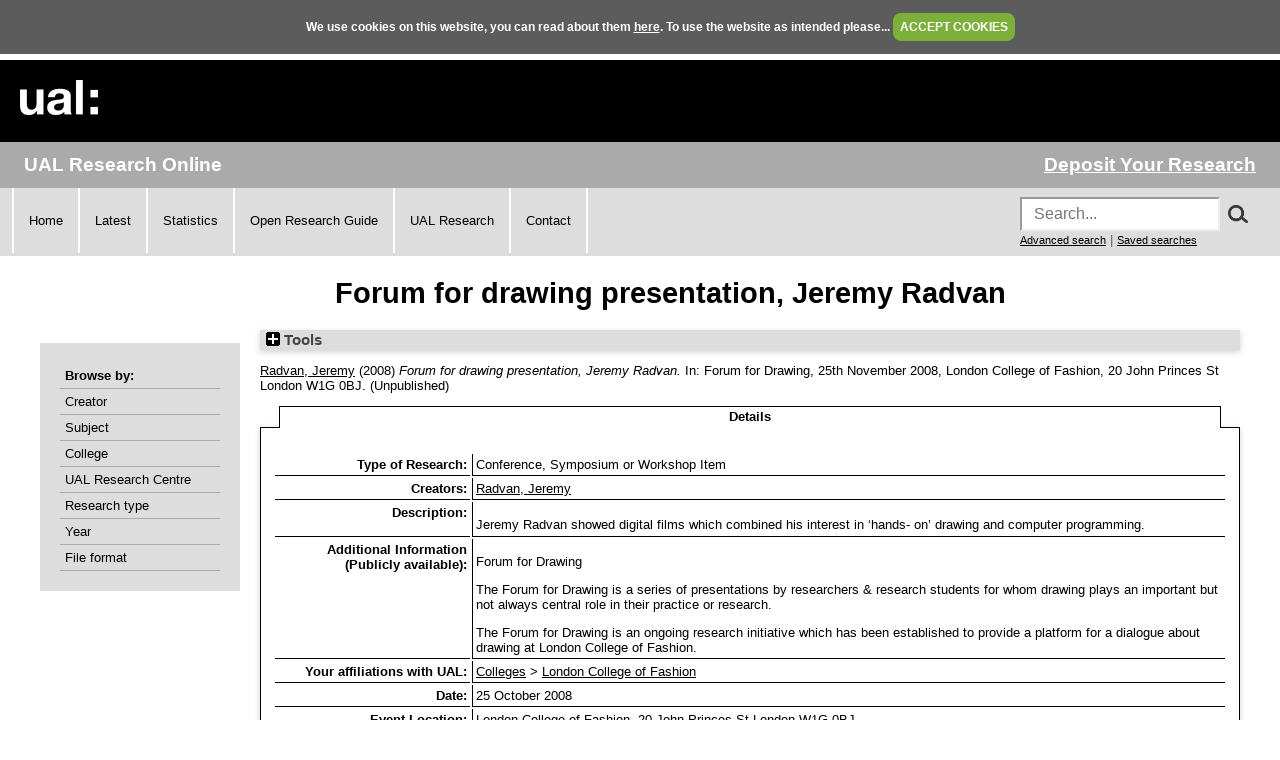

--- FILE ---
content_type: text/html; charset=utf-8
request_url: https://ualresearchonline.arts.ac.uk/id/eprint/4871/
body_size: 24594
content:
<!DOCTYPE html>
<html xmlns="http://www.w3.org/1999/xhtml">
  <head>
    <title> Forum for drawing presentation, Jeremy Radvan  - UAL Research Online</title>
	
    <!--<script src="{$config{rel_path}}/javascript/auto.js" type="text/javascript">--><!-- nope --><!--</script>-->
    <!--<script src="{$config{rel_path}}/javascript/cookie.js" type="text/javascript">--><!-- nope --><!--</script>-->

<!--    <style type="text/css" media="screen">@import url(<epc:print expr="$config{rel_path}"/>/style/auto.css);</style>
    <style type="text/css" media="print">@import url(<epc:print expr="$config{rel_path}"/>/style/auto/print.css);</style>
  <style type="text/css" media="screen">@import url(<epc:print expr="$config{rel_path}"/>/style/auto/cookie.css);</style> -->

    <link rel="icon" href="/favicon.ico" type="image/x-icon" />
    <link rel="shortcut icon" href="/favicon.ico" type="image/x-icon" />
<!--    <link rel="Top" href="{$config{frontpage}}"/> -->
<!--    <link rel="Search" href="{$config{rel_cgipath}}/search"/> -->
<meta name="google-site-verification" content="37z8Iy6E0ce8YKD6MeSEVOfwVtHW6yF5SG9oJl5fnxg" />
<meta name="google-site-verification" content="o46yYFzO-RIOYDJ7nXTiTy69RHlzt5OWx0wXjpGRhQ8" />
<meta name="description" content="UAL Research Online is the online showcase of the research produced at University of the Arts London. We hold, manage, share and preserve the research material produced by the University's researchers, and ensure that it reaches the widest possible audience." />

    <meta name="eprints.eprintid" content="4871" />
<meta name="eprints.rev_number" content="8" />
<meta content="archive" name="eprints.eprint_status" />
<meta name="eprints.userid" content="50" />
<meta name="eprints.dir" content="static/00/00/48/71" />
<meta content="2011-07-26 15:20:25" name="eprints.datestamp" />
<meta name="eprints.lastmod" content="2011-07-27 09:22:53" />
<meta content="2011-07-26 15:20:25" name="eprints.status_changed" />
<meta name="eprints.type" content="conference_item" />
<meta name="eprints.metadata_visibility" content="show" />
<meta content="HASH(0x55c879846a38)" name="eprints.creators_name" />
<meta name="eprints.creators_id" content="j.radvan@fashion.arts.ac.uk" />
<meta content="Forum for drawing presentation, Jeremy Radvan" name="eprints.title" />
<meta content="unpub" name="eprints.ispublished" />
<meta content="W110" name="eprints.subjects" />
<meta content="ual_cc_05" name="eprints.divisions" />
<meta content="Forum for Drawing

The Forum for Drawing is a series of presentations by researchers &amp; research students for whom drawing plays an important but not always central role in their practice or research. 

The Forum for Drawing is an ongoing research initiative which has been established to provide a platform for a dialogue about drawing at London College of Fashion." name="eprints.note" />
<meta name="eprints.abstract" content="Jeremy Radvan showed digital films which combined his interest in ‘hands- on’ drawing and computer programming." />
<meta name="eprints.date" content="2008-10-25" />
<meta content="completed" name="eprints.date_type" />
<meta content="Radvan:Jeremy::" name="eprints.browse_creators" />
<meta content="none" name="eprints.full_text_status" />
<meta content="other" name="eprints.pres_type" />
<meta content="Forum for Drawing" name="eprints.event_title" />
<meta name="eprints.event_location" content="London College of Fashion, 20 John Princes St London W1G 0BJ" />
<meta content="25th November 2008" name="eprints.event_dates" />
<meta content="other" name="eprints.event_type" />
<meta name="eprints.refereed" content="FALSE" />
<meta name="eprints.projects" content="Forum for Drawing" />
<meta name="eprints.dates_date" content="2008-10-25" />
<meta content="completed" name="eprints.dates_date_type" />
<meta content="FALSE" name="eprints.hoa_exclude" />
<meta name="eprints.citation" content="  Radvan, Jeremy &lt;https://ualresearchonline.arts.ac.uk/view/creators/Radvan=3AJeremy=3A=3A.html&gt;  (2008) Forum for drawing presentation, Jeremy Radvan.  In: Forum for Drawing, 25th November 2008, London College of Fashion, 20 John Princes St London W1G 0BJ.     (Unpublished)  " />
<link rel="schema.DC" href="http://purl.org/DC/elements/1.0/" />
<meta name="DC.relation" content="https://ualresearchonline.arts.ac.uk/id/eprint/4871/" />
<meta name="DC.title" content="Forum for drawing presentation, Jeremy Radvan" />
<meta name="DC.creator" content="Radvan, Jeremy" />
<meta name="DC.subject" content="Drawing" />
<meta name="DC.description" content="Jeremy Radvan showed digital films which combined his interest in ‘hands- on’ drawing and computer programming." />
<meta content="2008-10-25" name="DC.date" />
<meta content="Conference, Symposium or Workshop Item" name="DC.type" />
<meta name="DC.type" content="NonPeerReviewed" />
<meta content="  Radvan, Jeremy &lt;https://ualresearchonline.arts.ac.uk/view/creators/Radvan=3AJeremy=3A=3A.html&gt;  (2008) Forum for drawing presentation, Jeremy Radvan.  In: Forum for Drawing, 25th November 2008, London College of Fashion, 20 John Princes St London W1G 0BJ.     (Unpublished)  " name="DC.identifier" />
<link rel="canonical" href="https://ualresearchonline.arts.ac.uk/id/eprint/4871/" />
<link type="application/atom+xml;charset=utf-8" title="Atom" rel="alternate" href="https://ualresearchonline.arts.ac.uk/cgi/export/eprint/4871/Atom/ualro-eprint-4871.xml" />
<link href="https://ualresearchonline.arts.ac.uk/cgi/export/eprint/4871/Refer/ualro-eprint-4871.refer" type="text/plain" title="Refer" rel="alternate" />
<link rel="alternate" title="HTML Citation" type="text/html; charset=utf-8" href="https://ualresearchonline.arts.ac.uk/cgi/export/eprint/4871/HTML/ualro-eprint-4871.html" />
<link rel="alternate" title="BibTeX" type="text/plain; charset=utf-8" href="https://ualresearchonline.arts.ac.uk/cgi/export/eprint/4871/BibTeX/ualro-eprint-4871.bib" />
<link href="https://ualresearchonline.arts.ac.uk/cgi/export/eprint/4871/DIDL/ualro-eprint-4871.xml" type="text/xml; charset=utf-8" title="MPEG-21 DIDL" rel="alternate" />
<link href="https://ualresearchonline.arts.ac.uk/cgi/export/eprint/4871/RDFNT/ualro-eprint-4871.nt" type="text/plain" rel="alternate" title="RDF+N-Triples" />
<link rel="alternate" title="EndNote" type="text/plain; charset=utf-8" href="https://ualresearchonline.arts.ac.uk/cgi/export/eprint/4871/EndNote/ualro-eprint-4871.enw" />
<link title="Dublin Core" rel="alternate" type="text/plain; charset=utf-8" href="https://ualresearchonline.arts.ac.uk/cgi/export/eprint/4871/DC/ualro-eprint-4871.txt" />
<link type="text/plain; charset=utf-8" rel="alternate" title="Simple Metadata" href="https://ualresearchonline.arts.ac.uk/cgi/export/eprint/4871/Simple/ualro-eprint-4871.txt" />
<link href="https://ualresearchonline.arts.ac.uk/cgi/export/eprint/4871/JSON/ualro-eprint-4871.js" rel="alternate" title="JSON" type="application/json; charset=utf-8" />
<link title="OpenURL ContextObject in Span" rel="alternate" type="text/plain; charset=utf-8" href="https://ualresearchonline.arts.ac.uk/cgi/export/eprint/4871/COinS/ualro-eprint-4871.txt" />
<link href="https://ualresearchonline.arts.ac.uk/cgi/export/eprint/4871/RefWorks/ualro-eprint-4871.ref" type="text/plain" title="RefWorks" rel="alternate" />
<link href="https://ualresearchonline.arts.ac.uk/cgi/export/eprint/4871/RIS/ualro-eprint-4871.ris" type="text/plain" rel="alternate" title="Reference Manager" />
<link type="text/xml; charset=utf-8" rel="alternate" title="OpenURL ContextObject" href="https://ualresearchonline.arts.ac.uk/cgi/export/eprint/4871/ContextObject/ualro-eprint-4871.xml" />
<link type="text/xml; charset=utf-8" title="METS" rel="alternate" href="https://ualresearchonline.arts.ac.uk/cgi/export/eprint/4871/METS/ualro-eprint-4871.xml" />
<link href="https://ualresearchonline.arts.ac.uk/cgi/export/eprint/4871/RDFXML/ualro-eprint-4871.rdf" title="RDF+XML" rel="alternate" type="application/rdf+xml" />
<link href="https://ualresearchonline.arts.ac.uk/cgi/export/eprint/4871/XML/ualro-eprint-4871.xml" type="application/vnd.eprints.data+xml; charset=utf-8" rel="alternate" title="EP3 XML" />
<link href="https://ualresearchonline.arts.ac.uk/cgi/export/eprint/4871/CSV/ualro-eprint-4871.csv" type="text/csv; charset=utf-8" rel="alternate" title="Multiline CSV" />
<link rel="alternate" title="MODS" type="text/xml; charset=utf-8" href="https://ualresearchonline.arts.ac.uk/cgi/export/eprint/4871/MODS/ualro-eprint-4871.xml" />
<link type="text/n3" rel="alternate" title="RDF+N3" href="https://ualresearchonline.arts.ac.uk/cgi/export/eprint/4871/RDFN3/ualro-eprint-4871.n3" />
<link href="https://ualresearchonline.arts.ac.uk/cgi/export/eprint/4871/Text/ualro-eprint-4871.txt" type="text/plain; charset=utf-8" rel="alternate" title="ASCII Citation" />
<link rel="Top" href="https://ualresearchonline.arts.ac.uk/" />
    <link href="https://ualresearchonline.arts.ac.uk/sword-app/servicedocument" rel="Sword" />
    <link rel="SwordDeposit" href="https://ualresearchonline.arts.ac.uk/id/contents" />
    <link href="https://ualresearchonline.arts.ac.uk/cgi/search" type="text/html" rel="Search" />
    <link href="https://ualresearchonline.arts.ac.uk/cgi/opensearchdescription" title="UAL Research Online" type="application/opensearchdescription+xml" rel="Search" />
    <script type="text/javascript">
// <![CDATA[
var eprints_http_root = "https://ualresearchonline.arts.ac.uk";
var eprints_http_cgiroot = "https://ualresearchonline.arts.ac.uk/cgi";
var eprints_oai_archive_id = "ualresearchonline.arts.ac.uk";
var eprints_logged_in = false;
var eprints_logged_in_userid = 0; 
var eprints_logged_in_username = ""; 
var eprints_logged_in_usertype = ""; 
var eprints_lang_id = "en";
// ]]></script>
    <style type="text/css">.ep_logged_in { display: none }</style>
    <link rel="stylesheet" type="text/css" href="/style/auto-3.4.5.css?1769781496" />
    <script src="/javascript/auto-3.4.5.js?1745404233" type="text/javascript">
//padder
</script>
    <!--[if lte IE 6]>
        <link rel="stylesheet" type="text/css" href="/style/ie6.css" />
   <![endif]-->
    <meta content="EPrints 3.4.5" name="Generator" />
    <meta content="text/html; charset=UTF-8" http-equiv="Content-Type" />
    <meta content="en" http-equiv="Content-Language" />
    
<script type="text/javascript">
  var bLoggedIn = false;
</script>
  </head>
  <body bgcolor="#ffffff" text="#000000" onload="JavaScript: checkCookie()">
	<script>var bLoggedIn = false;</script>
  <div id="cookiebox">
    <div id="cookieprompt">
    We use cookies on this website, you can read about them <a href="http://www.arts.ac.uk/privacy-and-cookies/">here</a>. To use the website as intended please... <a href="#" id="acbut" onclick="inter=setInterval('hideBox()',2);return false;">ACCEPT COOKIES</a>
    </div>
  </div>
  
    <div class="ep_noprint"><noscript><style type="text/css">@import url(/style/nojs.css);</style></noscript></div>
    
    <div class="ep_tm_header ep_noprint">
  <div class="ep_tm_logo">
	<a href="http://www.arts.ac.uk/"><img alt="University of the Arts London" src="/images/sitelogo.png" /></a>
  </div>

</div>
<div class="ep_topbar">
	<div class="ep_archive_name">
		UAL Research Online
	</div>
  	<div class="ep_login_links">
      <a href="/cgi/users/home">Deposit Your Research</a>
  </div>
</div>
<div class="ep_topnav">
	<div class="ep_topnavlinks">
		<ul>
			<li><a href="https://ualresearchonline.arts.ac.uk/">Home</a></li>
          	<li><a href="/cgi/latest_tool">Latest</a></li>
          	<li><a href="/cgi/stats/report">Statistics</a></li>
            <li><a href="https://arts.ac.libguides.com/scholcomm/welcome">Open Research Guide</a></li>
          	<li><a href="http://www.arts.ac.uk/research/current-research/" target="_blank">UAL Research</a></li>
          	<li><a href="/contact.html">Contact</a></li>
		</ul>
	</div>
	<div class="ep_topnavsearch">
		<div class="ep_tm_searchbar ep_noprint">
        	<form method="get" accept-charset="utf-8" action="/search.html" style="display:inline;" id="topsrch">
          		<input placeholder="Search..." class="ep_tm_searchbarbox" accept-charset="utf-8" size="20" type="text" name="q" />
				<div class="ep_srchbutton">
    				<img src="/images/search_mag.png" onclick="JavaScript: document.getElementById('topsrch').submit();" />
				</div>
          		<!--<input class="ep_tm_searchbarbutton" value="Search" type="submit" name="_action_search"/>-->
          		<input type="hidden" name="_order" value="bytitle" />
          		<input type="hidden" name="basic_srchtype" value="ALL" />
          		<input type="hidden" name="_satisfyall" value="ALL" />
        	</form>		
    		<br />
    		<a href="/cgi/search/advsearch" style="font-size: smaller">Advanced search</a> | <a href="/cgi/users/home?screen=User%3A%3ASavedSearches" style="font-size: smaller">Saved searches</a>
  		</div>
	</div>
</div>
<div class="ep_tm_main">
  

  <h1 class="ep_tm_pagetitle">

Forum for drawing presentation, Jeremy Radvan

</h1>

  <div class="ep_tm_left_nav">
  	<div class="ep_browseby">
		<ul>
          	<li>Browse by:</li>
			<li><a href="/view/creators">Creator</a></li>	
          	<li><a href="/view/subjects">Subject</a></li>
          	<li><a href="/view/divisions">College</a></li>	
          	<li><a href="/view/divisions/ual=5Frc.html">UAL Research Centre</a></li>
          	<li><a href="/view/types">Research type</a></li>
          	<li><a href="/view/year">Year</a></li>
			<li><a href="/view/format">File format</a></li>
			
		</ul>
	</div>
  <!--a href="/cgi/users/home"><img src="/images/deposit.png" width="120" height="157" border="0" alt="Deposit your research" /></a-->
    
    
  <!--ul class="ep_tm_menu">
    <li><a href="/cgi/users/home"><span style="font-size:16px;font-weight:bold;">Login</span><br />(to deposit)</a></li>
	<li>&#160;</li>
    <li><a href="{$config{frontpage}}">Home</a></li>
	<li>&#160;</li>
    <li><a href="{$config{rel_path}}/information.html">About</a></li>
    <li>&#160;</li>
    <li><a href="mailto:ualresearchonline@arts.ac.uk"><div class="ep_tm_searchbarbutton" width="60">Email Research Online</div></a></li>
    <li>&#160;</li>
	<li><a href="http://www.arts.ac.uk/research/">UAL Research Management</a></li>
    <li>&#160;</li>
	<li><a href="http://arts.ac.libguides.com/scholcomm">Scholarly Communications</a></li>
  </ul-->

    <div class="ep_loginmenu">
      	
    </div>

  </div>
  <div class="ep_tm_content">

  <div class="ep_summary_content"><div class="ep_summary_content_top"><div id="ep_summary_box_1" class="ep_summary_box ep_plugin_summary_box_tools"><div class="ep_summary_box_title"><div class="ep_no_js">Tools</div><div id="ep_summary_box_1_colbar" class="ep_only_js" style="display: none"><a href="#" onclick="EPJS_blur(event); EPJS_toggleSlideScroll('ep_summary_box_1_content',true,'ep_summary_box_1');EPJS_toggle('ep_summary_box_1_colbar',true);EPJS_toggle('ep_summary_box_1_bar',false);return false" class="ep_box_collapse_link"><img alt="-" src="/style/images/minus.png" border="0" /> Tools</a></div><div id="ep_summary_box_1_bar" class="ep_only_js"><a class="ep_box_collapse_link" onclick="EPJS_blur(event); EPJS_toggleSlideScroll('ep_summary_box_1_content',false,'ep_summary_box_1');EPJS_toggle('ep_summary_box_1_colbar',false);EPJS_toggle('ep_summary_box_1_bar',true);return false" href="#"><img border="0" src="/style/images/plus.png" alt="+" /> Tools</a></div></div><div class="ep_summary_box_body" id="ep_summary_box_1_content" style="display: none"><div id="ep_summary_box_1_content_inner"><div class="ep_block" style="margin-bottom: 1em"><form method="get" accept-charset="utf-8" action="https://ualresearchonline.arts.ac.uk/cgi/export_redirect">
  <input type="hidden" value="4871" id="eprintid" name="eprintid" />
  <select name="format" aria-labelledby="box_tools_export_button">
    <option value="HTML">HTML Citation</option>
    <option value="BibTeX">BibTeX</option>
    <option value="Refer">Refer</option>
    <option value="DIDL">MPEG-21 DIDL</option>
    <option value="Atom">Atom</option>
    <option value="RDFNT">RDF+N-Triples</option>
    <option value="DC">Dublin Core</option>
    <option value="EndNote">EndNote</option>
    <option value="RIS">Reference Manager</option>
    <option value="RefWorks">RefWorks</option>
    <option value="Simple">Simple Metadata</option>
    <option value="COinS">OpenURL ContextObject in Span</option>
    <option value="JSON">JSON</option>
    <option value="MODS">MODS</option>
    <option value="CSV">Multiline CSV</option>
    <option value="ContextObject">OpenURL ContextObject</option>
    <option value="METS">METS</option>
    <option value="RDFXML">RDF+XML</option>
    <option value="XML">EP3 XML</option>
    <option value="RDFN3">RDF+N3</option>
    <option value="Text">ASCII Citation</option>
  </select>
  <input id="box_tools_export_button" value="Export" class="ep_form_action_button" type="submit" />
</form></div><div class="addtoany_share_buttons"><a target="_blank" href="https://www.addtoany.com/share?linkurl=https://ualresearchonline.arts.ac.uk/id/eprint/4871&amp;title=Forum for drawing presentation, Jeremy Radvan"><img class="ep_form_action_button" src="/images/shareicon/a2a.svg" alt="Add to Any" /></a><a href="https://www.addtoany.com/add_to/twitter?linkurl=https://ualresearchonline.arts.ac.uk/id/eprint/4871&amp;linkname=Forum for drawing presentation, Jeremy Radvan" target="_blank"><img src="/images/shareicon/twitter.svg" class="ep_form_action_button" alt="Add to Twitter" /></a><a href="https://www.addtoany.com/add_to/facebook?linkurl=https://ualresearchonline.arts.ac.uk/id/eprint/4871&amp;linkname=Forum for drawing presentation, Jeremy Radvan" target="_blank"><img alt="Add to Facebook" src="/images/shareicon/facebook.svg" class="ep_form_action_button" /></a><a href="https://www.addtoany.com/add_to/linkedin?linkurl=https://ualresearchonline.arts.ac.uk/id/eprint/4871&amp;linkname=Forum for drawing presentation, Jeremy Radvan" target="_blank"><img src="/images/shareicon/linkedin.svg" class="ep_form_action_button" alt="Add to Linkedin" /></a><a href="https://www.addtoany.com/add_to/pinterest?linkurl=https://ualresearchonline.arts.ac.uk/id/eprint/4871&amp;linkname=Forum for drawing presentation, Jeremy Radvan" target="_blank"><img alt="Add to Pinterest" src="/images/shareicon/pinterest.svg" class="ep_form_action_button" /></a><a target="_blank" href="https://www.addtoany.com/add_to/email?linkurl=https://ualresearchonline.arts.ac.uk/id/eprint/4871&amp;linkname=Forum for drawing presentation, Jeremy Radvan"><img class="ep_form_action_button" src="/images/shareicon/email.svg" alt="Add to Email" /></a></div></div></div></div></div><div class="ep_summary_content_left"></div><div class="ep_summary_content_right"></div><div class="ep_summary_content_main">

  <p style="margin-bottom: 1em">
    


	<a href="https://ualresearchonline.arts.ac.uk/view/creators/Radvan=3AJeremy=3A=3A.html"><span class="person_name">Radvan, Jeremy</span></a>
  

(2008)

<em>Forum for drawing presentation, Jeremy Radvan.</em>


    In: Forum for Drawing, 25th November 2008, London College of Fashion, 20 John Princes St London W1G 0BJ.
  
<!-- UAL-65
<if test="is_set(subjects)">
	[<print expr="subjects"/>]
</if>-->


   (Unpublished)



  </p>

  

  
	    <ul role="tablist" id="eprint.4871_tabs" class="ep_tab_bar"><li role="none" id="eprint.4871_tab_0" class="ep_tab_selected" style="width: 100%"><a class="ep_tab_link" tabindex="-1" aria-selected="true" href="#" aria-controls="eprint.4871_panel_0" role="tab" onclick="return ep_showTab('eprint.4871','metadata',0);">Details</a></li></ul><div class="ep_tab_panel" id="eprint.4871_panels"><div id="eprint.4871_panel_metadata">

  <table style="margin-bottom: 1em; margin-top: 1em;" cellpadding="3">
    <tr>
      <th align="right">Type of Research:</th>
      <td>
        Conference, Symposium or Workshop Item
      </td>
    </tr>
    
      
        <tr>
          <th align="right">Creators:</th>
          <td valign="top"><a href="https://ualresearchonline.arts.ac.uk/view/creators/Radvan=3AJeremy=3A=3A.html"><span class="person_name">Radvan, Jeremy</span></a></td>
        </tr>
      
    
      
    
      
        <tr>
          <th align="right">Description:</th>
          <td valign="top"><p style="text-align: left; margin: 1em auto 0em auto">Jeremy Radvan showed digital films which combined his interest in ‘hands- on’ drawing and computer programming.</p></td>
        </tr>
      
    
      
    
      
    
      
    
      
    
      
        <tr>
          <th align="right">Additional Information (Publicly available):</th>
          <td valign="top"><p style="text-align: left; margin: 1em auto 0em auto">Forum for Drawing</p><p style="text-align: left; margin: 1em auto 0em auto">The Forum for Drawing is a series of presentations by researchers &amp; research students for whom drawing plays an important but not always central role in their practice or research.</p><p style="text-align: left; margin: 1em auto 0em auto">The Forum for Drawing is an ongoing research initiative which has been established to provide a platform for a dialogue about drawing at London College of Fashion.</p></td>
        </tr>
      
    
      
    
      
    
      
        <tr>
          <th align="right">Your affiliations with UAL:</th>
          <td valign="top"><a href="https://ualresearchonline.arts.ac.uk/view/divisions/ual.html">Colleges</a> &gt; <a href="https://ualresearchonline.arts.ac.uk/view/divisions/ual=5Fcc=5F05.html">London College of Fashion</a></td>
        </tr>
      
    
      
        <tr>
          <th align="right">Date:</th>
          <td valign="top">25 October 2008</td>
        </tr>
      
    
      
    
      
    
      
    
      
    
      
    
      
    
      
    
      
        <tr>
          <th align="right">Event Location:</th>
          <td valign="top">London College of Fashion, 20 John Princes St London W1G 0BJ</td>
        </tr>
      
    
      
        <tr>
          <th align="right">Projects or Series:</th>
          <td valign="top">Forum for Drawing</td>
        </tr>
      
    
      
    
      
    
      
    
      
    
      
    
      
        <tr>
          <th align="right">Date Deposited:</th>
          <td valign="top">26 Jul 2011 15:20</td>
        </tr>
      
    
      
        <tr>
          <th align="right">Last Modified:</th>
          <td valign="top">27 Jul 2011 09:22</td>
        </tr>
      
    
      
        <tr>
          <th align="right">Item ID:</th>
          <td valign="top">4871</td>
        </tr>
      
    
    <tr>
      <th align="right">URI:</th>
      <td valign="top"><a href="https://ualresearchonline.arts.ac.uk/id/eprint/4871">https://ualresearchonline.arts.ac.uk/id/eprint/4871</a></td>
    </tr>



		
  

  </table>

</div></div>
	


  
  

<!-- UAL-65 jy2e08
  <epc:if test="!$flags{preview}">
    <epc:phrase ref="summary_page:actions"/>
    <table class="ep_summary_page_actions">
    <epc:foreach expr="action_list('eprint_summary_page_actions',$item)" iterator="action">
      <tr>
        <td><epc:print expr="$action.action_icon()" /></td>
        <td><epc:print expr="$action.action_title()" /></td>
      </tr>
    </epc:foreach>
    </table>
  </epc:if>
  -->

<p align="right">Repository Staff Only: <a href="https://ualresearchonline.arts.ac.uk/cgi/users/home?screen=EPrint::View&amp;eprintid=4871">item control page</a> | University Staff: <a href="https://ualresearchonline.arts.ac.uk/cgi/request_correction?eprintid=4871">Request a correction</a></p></div><div class="ep_summary_content_bottom"></div><div class="ep_summary_content_after"></div></div>

  </div>
</div>
<div><br /></div>
    <div class="ep_footer">
    	<div class="ep_footerleft">
      		<a href="/information.html">About</a>   
          	<a href="/accessibility.html">Accessibility</a>
   		</div>
    	<div class="ep_footerright">
      		<a href="http://www.arts.ac.uk/privacy-and-cookies/">Privacy &amp; Cookies</a>   
      		<a href="http://www.arts.ac.uk/disclaimer/">Disclaimer</a>
   		</div>
    </div>
<!-- Global site tag (gtag.js) - Google Analytics -->
<script async="true" src="https://www.googletagmanager.com/gtag/js?id=UA-12693077-1">// <!-- No script --></script>
<script>
  window.dataLayer = window.dataLayer || [];
  function gtag(){dataLayer.push(arguments);}
  gtag('js', new Date());

  gtag('config', 'UA-12693077-1');
</script>
  </body>
</html>